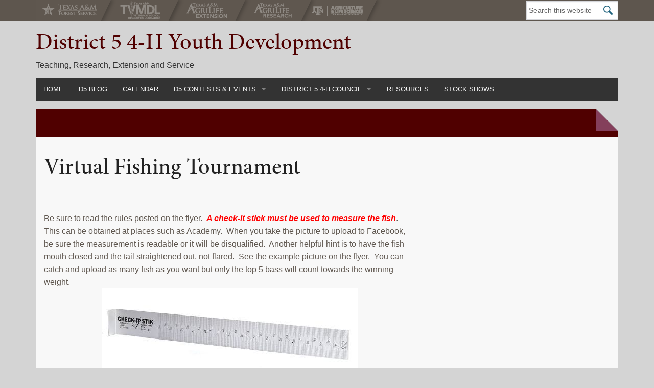

--- FILE ---
content_type: text/html; charset=UTF-8
request_url: https://4h.agrilife.org/d54h/2017-18-contests-events/prior-years-contests-events/2016-2017-contests-events/2015-16-district-5-contestsevents/2014-15-district-eventscontests/virtual-fishing-tournament/
body_size: 13506
content:
<!DOCTYPE html>
<html lang="en-US">
<head >
<meta charset="UTF-8" />
<meta name="viewport" content="width=device-width, initial-scale=1" />
<meta http-equiv="X-UA-Compatible" content="IE=Edge">
		<!--[if lt IE 9]>
	    <script type="text/javascript" src=""></script>
		<![endif]-->

	<meta name='robots' content='index, follow, max-image-preview:large, max-snippet:-1, max-video-preview:-1' />
	<style>img:is([sizes="auto" i], [sizes^="auto," i]) { contain-intrinsic-size: 3000px 1500px }</style>
	
<!-- Google Tag Manager for WordPress by gtm4wp.com -->
<script data-cfasync="false" data-pagespeed-no-defer>
	var gtm4wp_datalayer_name = "dataLayer";
	var dataLayer = dataLayer || [];

	const gtm4wp_scrollerscript_debugmode         = false;
	const gtm4wp_scrollerscript_callbacktime      = 100;
	const gtm4wp_scrollerscript_readerlocation    = 150;
	const gtm4wp_scrollerscript_contentelementid  = "content";
	const gtm4wp_scrollerscript_scannertime       = 60;
</script>
<!-- End Google Tag Manager for WordPress by gtm4wp.com -->
	<!-- This site is optimized with the Yoast SEO plugin v26.8 - https://yoast.com/product/yoast-seo-wordpress/ -->
	<title>Virtual Fishing Tournament - District 5 4-H Youth Development</title>
	<link rel="canonical" href="https://4h.agrilife.org/d54h/2017-18-contests-events/prior-years-contests-events/2016-2017-contests-events/2015-16-district-5-contestsevents/2014-15-district-eventscontests/virtual-fishing-tournament/" />
	<meta property="og:locale" content="en_US" />
	<meta property="og:type" content="article" />
	<meta property="og:title" content="Virtual Fishing Tournament - District 5 4-H Youth Development" />
	<meta property="og:description" content="&nbsp; Be sure to read the rules posted on the flyer.  A check-it stick must be used to measure the fish.  This can be obtained at places such as Academy. ... Read More &rarr;" />
	<meta property="og:url" content="https://4h.agrilife.org/d54h/2017-18-contests-events/prior-years-contests-events/2016-2017-contests-events/2015-16-district-5-contestsevents/2014-15-district-eventscontests/virtual-fishing-tournament/" />
	<meta property="og:site_name" content="District 5 4-H Youth Development" />
	<meta property="article:modified_time" content="2015-04-27T16:17:12+00:00" />
	<meta property="og:image" content="https://4h.agrilife.org/wp-content/uploads/sites/4/2014/09/check-it-stick-1.jpg" />
	<meta name="twitter:card" content="summary_large_image" />
	<meta name="twitter:label1" content="Est. reading time" />
	<meta name="twitter:data1" content="1 minute" />
	<script type="application/ld+json" class="yoast-schema-graph">{"@context":"https://schema.org","@graph":[{"@type":"WebPage","@id":"https://4h.agrilife.org/d54h/2017-18-contests-events/prior-years-contests-events/2016-2017-contests-events/2015-16-district-5-contestsevents/2014-15-district-eventscontests/virtual-fishing-tournament/","url":"https://4h.agrilife.org/d54h/2017-18-contests-events/prior-years-contests-events/2016-2017-contests-events/2015-16-district-5-contestsevents/2014-15-district-eventscontests/virtual-fishing-tournament/","name":"Virtual Fishing Tournament - District 5 4-H Youth Development","isPartOf":{"@id":"https://4h.agrilife.org/d54h/#website"},"primaryImageOfPage":{"@id":"https://4h.agrilife.org/d54h/2017-18-contests-events/prior-years-contests-events/2016-2017-contests-events/2015-16-district-5-contestsevents/2014-15-district-eventscontests/virtual-fishing-tournament/#primaryimage"},"image":{"@id":"https://4h.agrilife.org/d54h/2017-18-contests-events/prior-years-contests-events/2016-2017-contests-events/2015-16-district-5-contestsevents/2014-15-district-eventscontests/virtual-fishing-tournament/#primaryimage"},"thumbnailUrl":"https://4h.agrilife.org/wp-content/uploads/sites/4/2014/09/check-it-stick-1.jpg","datePublished":"2014-09-23T14:24:53+00:00","dateModified":"2015-04-27T16:17:12+00:00","breadcrumb":{"@id":"https://4h.agrilife.org/d54h/2017-18-contests-events/prior-years-contests-events/2016-2017-contests-events/2015-16-district-5-contestsevents/2014-15-district-eventscontests/virtual-fishing-tournament/#breadcrumb"},"inLanguage":"en-US","potentialAction":[{"@type":"ReadAction","target":["https://4h.agrilife.org/d54h/2017-18-contests-events/prior-years-contests-events/2016-2017-contests-events/2015-16-district-5-contestsevents/2014-15-district-eventscontests/virtual-fishing-tournament/"]}]},{"@type":"ImageObject","inLanguage":"en-US","@id":"https://4h.agrilife.org/d54h/2017-18-contests-events/prior-years-contests-events/2016-2017-contests-events/2015-16-district-5-contestsevents/2014-15-district-eventscontests/virtual-fishing-tournament/#primaryimage","url":"https://4h.agrilife.org/wp-content/uploads/sites/4/2014/09/check-it-stick-1.jpg","contentUrl":"https://4h.agrilife.org/wp-content/uploads/sites/4/2014/09/check-it-stick-1.jpg"},{"@type":"BreadcrumbList","@id":"https://4h.agrilife.org/d54h/2017-18-contests-events/prior-years-contests-events/2016-2017-contests-events/2015-16-district-5-contestsevents/2014-15-district-eventscontests/virtual-fishing-tournament/#breadcrumb","itemListElement":[{"@type":"ListItem","position":1,"name":"Home","item":"https://4h.agrilife.org/d54h/"},{"@type":"ListItem","position":2,"name":"Contests &#038; Events","item":"https://4h.agrilife.org/d54h/2017-18-contests-events/"},{"@type":"ListItem","position":3,"name":"Prior Years Contests &#038; Events","item":"https://4h.agrilife.org/d54h/2017-18-contests-events/prior-years-contests-events/"},{"@type":"ListItem","position":4,"name":"2016-2017 Contests &#038; Events","item":"https://4h.agrilife.org/d54h/2017-18-contests-events/prior-years-contests-events/2016-2017-contests-events/"},{"@type":"ListItem","position":5,"name":"2015-16 Contests/Events","item":"https://4h.agrilife.org/d54h/2017-18-contests-events/prior-years-contests-events/2016-2017-contests-events/2015-16-district-5-contestsevents/"},{"@type":"ListItem","position":6,"name":"2014-15 District Events/Contests","item":"https://4h.agrilife.org/d54h/2017-18-contests-events/prior-years-contests-events/2016-2017-contests-events/2015-16-district-5-contestsevents/2014-15-district-eventscontests/"},{"@type":"ListItem","position":7,"name":"Virtual Fishing Tournament"}]},{"@type":"WebSite","@id":"https://4h.agrilife.org/d54h/#website","url":"https://4h.agrilife.org/d54h/","name":"District 5 4-H Youth Development","description":"Teaching, Research, Extension and Service","potentialAction":[{"@type":"SearchAction","target":{"@type":"EntryPoint","urlTemplate":"https://4h.agrilife.org/d54h/?s={search_term_string}"},"query-input":{"@type":"PropertyValueSpecification","valueRequired":true,"valueName":"search_term_string"}}],"inLanguage":"en-US"}]}</script>
	<!-- / Yoast SEO plugin. -->


<link rel="alternate" type="application/rss+xml" title="District 5 4-H Youth Development &raquo; Feed" href="https://4h.agrilife.org/d54h/feed/" />
<link rel="alternate" type="application/rss+xml" title="District 5 4-H Youth Development &raquo; Comments Feed" href="https://4h.agrilife.org/d54h/comments/feed/" />
<link rel="alternate" type="text/calendar" title="District 5 4-H Youth Development &raquo; iCal Feed" href="https://4h.agrilife.org/d54h/events/?ical=1" />
<link rel="alternate" type="application/rss+xml" title="District 5 4-H Youth Development &raquo; Virtual Fishing Tournament Comments Feed" href="https://4h.agrilife.org/d54h/2017-18-contests-events/prior-years-contests-events/2016-2017-contests-events/2015-16-district-5-contestsevents/2014-15-district-eventscontests/virtual-fishing-tournament/feed/" />
		<!-- This site uses the Google Analytics by MonsterInsights plugin v9.11.1 - Using Analytics tracking - https://www.monsterinsights.com/ -->
		<!-- Note: MonsterInsights is not currently configured on this site. The site owner needs to authenticate with Google Analytics in the MonsterInsights settings panel. -->
					<!-- No tracking code set -->
				<!-- / Google Analytics by MonsterInsights -->
		<script type="text/javascript">
/* <![CDATA[ */
window._wpemojiSettings = {"baseUrl":"https:\/\/s.w.org\/images\/core\/emoji\/16.0.1\/72x72\/","ext":".png","svgUrl":"https:\/\/s.w.org\/images\/core\/emoji\/16.0.1\/svg\/","svgExt":".svg","source":{"concatemoji":"https:\/\/4h.agrilife.org\/d54h\/wp-includes\/js\/wp-emoji-release.min.js?ver=6.8.3"}};
/*! This file is auto-generated */
!function(s,n){var o,i,e;function c(e){try{var t={supportTests:e,timestamp:(new Date).valueOf()};sessionStorage.setItem(o,JSON.stringify(t))}catch(e){}}function p(e,t,n){e.clearRect(0,0,e.canvas.width,e.canvas.height),e.fillText(t,0,0);var t=new Uint32Array(e.getImageData(0,0,e.canvas.width,e.canvas.height).data),a=(e.clearRect(0,0,e.canvas.width,e.canvas.height),e.fillText(n,0,0),new Uint32Array(e.getImageData(0,0,e.canvas.width,e.canvas.height).data));return t.every(function(e,t){return e===a[t]})}function u(e,t){e.clearRect(0,0,e.canvas.width,e.canvas.height),e.fillText(t,0,0);for(var n=e.getImageData(16,16,1,1),a=0;a<n.data.length;a++)if(0!==n.data[a])return!1;return!0}function f(e,t,n,a){switch(t){case"flag":return n(e,"\ud83c\udff3\ufe0f\u200d\u26a7\ufe0f","\ud83c\udff3\ufe0f\u200b\u26a7\ufe0f")?!1:!n(e,"\ud83c\udde8\ud83c\uddf6","\ud83c\udde8\u200b\ud83c\uddf6")&&!n(e,"\ud83c\udff4\udb40\udc67\udb40\udc62\udb40\udc65\udb40\udc6e\udb40\udc67\udb40\udc7f","\ud83c\udff4\u200b\udb40\udc67\u200b\udb40\udc62\u200b\udb40\udc65\u200b\udb40\udc6e\u200b\udb40\udc67\u200b\udb40\udc7f");case"emoji":return!a(e,"\ud83e\udedf")}return!1}function g(e,t,n,a){var r="undefined"!=typeof WorkerGlobalScope&&self instanceof WorkerGlobalScope?new OffscreenCanvas(300,150):s.createElement("canvas"),o=r.getContext("2d",{willReadFrequently:!0}),i=(o.textBaseline="top",o.font="600 32px Arial",{});return e.forEach(function(e){i[e]=t(o,e,n,a)}),i}function t(e){var t=s.createElement("script");t.src=e,t.defer=!0,s.head.appendChild(t)}"undefined"!=typeof Promise&&(o="wpEmojiSettingsSupports",i=["flag","emoji"],n.supports={everything:!0,everythingExceptFlag:!0},e=new Promise(function(e){s.addEventListener("DOMContentLoaded",e,{once:!0})}),new Promise(function(t){var n=function(){try{var e=JSON.parse(sessionStorage.getItem(o));if("object"==typeof e&&"number"==typeof e.timestamp&&(new Date).valueOf()<e.timestamp+604800&&"object"==typeof e.supportTests)return e.supportTests}catch(e){}return null}();if(!n){if("undefined"!=typeof Worker&&"undefined"!=typeof OffscreenCanvas&&"undefined"!=typeof URL&&URL.createObjectURL&&"undefined"!=typeof Blob)try{var e="postMessage("+g.toString()+"("+[JSON.stringify(i),f.toString(),p.toString(),u.toString()].join(",")+"));",a=new Blob([e],{type:"text/javascript"}),r=new Worker(URL.createObjectURL(a),{name:"wpTestEmojiSupports"});return void(r.onmessage=function(e){c(n=e.data),r.terminate(),t(n)})}catch(e){}c(n=g(i,f,p,u))}t(n)}).then(function(e){for(var t in e)n.supports[t]=e[t],n.supports.everything=n.supports.everything&&n.supports[t],"flag"!==t&&(n.supports.everythingExceptFlag=n.supports.everythingExceptFlag&&n.supports[t]);n.supports.everythingExceptFlag=n.supports.everythingExceptFlag&&!n.supports.flag,n.DOMReady=!1,n.readyCallback=function(){n.DOMReady=!0}}).then(function(){return e}).then(function(){var e;n.supports.everything||(n.readyCallback(),(e=n.source||{}).concatemoji?t(e.concatemoji):e.wpemoji&&e.twemoji&&(t(e.twemoji),t(e.wpemoji)))}))}((window,document),window._wpemojiSettings);
/* ]]> */
</script>
<link rel='stylesheet' id='genesis-blocks-style-css-css' href='https://4h.agrilife.org/d54h/wp-content/plugins/genesis-blocks/dist/style-blocks.build.css?ver=1765007023' type='text/css' media='all' />
<style id='wp-emoji-styles-inline-css' type='text/css'>

	img.wp-smiley, img.emoji {
		display: inline !important;
		border: none !important;
		box-shadow: none !important;
		height: 1em !important;
		width: 1em !important;
		margin: 0 0.07em !important;
		vertical-align: -0.1em !important;
		background: none !important;
		padding: 0 !important;
	}
</style>
<link rel='stylesheet' id='wp-block-library-css' href='https://4h.agrilife.org/d54h/wp-includes/css/dist/block-library/style.min.css?ver=6.8.3' type='text/css' media='all' />
<style id='classic-theme-styles-inline-css' type='text/css'>
/*! This file is auto-generated */
.wp-block-button__link{color:#fff;background-color:#32373c;border-radius:9999px;box-shadow:none;text-decoration:none;padding:calc(.667em + 2px) calc(1.333em + 2px);font-size:1.125em}.wp-block-file__button{background:#32373c;color:#fff;text-decoration:none}
</style>
<style id='global-styles-inline-css' type='text/css'>
:root{--wp--preset--aspect-ratio--square: 1;--wp--preset--aspect-ratio--4-3: 4/3;--wp--preset--aspect-ratio--3-4: 3/4;--wp--preset--aspect-ratio--3-2: 3/2;--wp--preset--aspect-ratio--2-3: 2/3;--wp--preset--aspect-ratio--16-9: 16/9;--wp--preset--aspect-ratio--9-16: 9/16;--wp--preset--color--black: #000000;--wp--preset--color--cyan-bluish-gray: #abb8c3;--wp--preset--color--white: #ffffff;--wp--preset--color--pale-pink: #f78da7;--wp--preset--color--vivid-red: #cf2e2e;--wp--preset--color--luminous-vivid-orange: #ff6900;--wp--preset--color--luminous-vivid-amber: #fcb900;--wp--preset--color--light-green-cyan: #7bdcb5;--wp--preset--color--vivid-green-cyan: #00d084;--wp--preset--color--pale-cyan-blue: #8ed1fc;--wp--preset--color--vivid-cyan-blue: #0693e3;--wp--preset--color--vivid-purple: #9b51e0;--wp--preset--gradient--vivid-cyan-blue-to-vivid-purple: linear-gradient(135deg,rgba(6,147,227,1) 0%,rgb(155,81,224) 100%);--wp--preset--gradient--light-green-cyan-to-vivid-green-cyan: linear-gradient(135deg,rgb(122,220,180) 0%,rgb(0,208,130) 100%);--wp--preset--gradient--luminous-vivid-amber-to-luminous-vivid-orange: linear-gradient(135deg,rgba(252,185,0,1) 0%,rgba(255,105,0,1) 100%);--wp--preset--gradient--luminous-vivid-orange-to-vivid-red: linear-gradient(135deg,rgba(255,105,0,1) 0%,rgb(207,46,46) 100%);--wp--preset--gradient--very-light-gray-to-cyan-bluish-gray: linear-gradient(135deg,rgb(238,238,238) 0%,rgb(169,184,195) 100%);--wp--preset--gradient--cool-to-warm-spectrum: linear-gradient(135deg,rgb(74,234,220) 0%,rgb(151,120,209) 20%,rgb(207,42,186) 40%,rgb(238,44,130) 60%,rgb(251,105,98) 80%,rgb(254,248,76) 100%);--wp--preset--gradient--blush-light-purple: linear-gradient(135deg,rgb(255,206,236) 0%,rgb(152,150,240) 100%);--wp--preset--gradient--blush-bordeaux: linear-gradient(135deg,rgb(254,205,165) 0%,rgb(254,45,45) 50%,rgb(107,0,62) 100%);--wp--preset--gradient--luminous-dusk: linear-gradient(135deg,rgb(255,203,112) 0%,rgb(199,81,192) 50%,rgb(65,88,208) 100%);--wp--preset--gradient--pale-ocean: linear-gradient(135deg,rgb(255,245,203) 0%,rgb(182,227,212) 50%,rgb(51,167,181) 100%);--wp--preset--gradient--electric-grass: linear-gradient(135deg,rgb(202,248,128) 0%,rgb(113,206,126) 100%);--wp--preset--gradient--midnight: linear-gradient(135deg,rgb(2,3,129) 0%,rgb(40,116,252) 100%);--wp--preset--font-size--small: 13px;--wp--preset--font-size--medium: 20px;--wp--preset--font-size--large: 36px;--wp--preset--font-size--x-large: 42px;--wp--preset--spacing--20: 0.44rem;--wp--preset--spacing--30: 0.67rem;--wp--preset--spacing--40: 1rem;--wp--preset--spacing--50: 1.5rem;--wp--preset--spacing--60: 2.25rem;--wp--preset--spacing--70: 3.38rem;--wp--preset--spacing--80: 5.06rem;--wp--preset--shadow--natural: 6px 6px 9px rgba(0, 0, 0, 0.2);--wp--preset--shadow--deep: 12px 12px 50px rgba(0, 0, 0, 0.4);--wp--preset--shadow--sharp: 6px 6px 0px rgba(0, 0, 0, 0.2);--wp--preset--shadow--outlined: 6px 6px 0px -3px rgba(255, 255, 255, 1), 6px 6px rgba(0, 0, 0, 1);--wp--preset--shadow--crisp: 6px 6px 0px rgba(0, 0, 0, 1);}:where(.is-layout-flex){gap: 0.5em;}:where(.is-layout-grid){gap: 0.5em;}body .is-layout-flex{display: flex;}.is-layout-flex{flex-wrap: wrap;align-items: center;}.is-layout-flex > :is(*, div){margin: 0;}body .is-layout-grid{display: grid;}.is-layout-grid > :is(*, div){margin: 0;}:where(.wp-block-columns.is-layout-flex){gap: 2em;}:where(.wp-block-columns.is-layout-grid){gap: 2em;}:where(.wp-block-post-template.is-layout-flex){gap: 1.25em;}:where(.wp-block-post-template.is-layout-grid){gap: 1.25em;}.has-black-color{color: var(--wp--preset--color--black) !important;}.has-cyan-bluish-gray-color{color: var(--wp--preset--color--cyan-bluish-gray) !important;}.has-white-color{color: var(--wp--preset--color--white) !important;}.has-pale-pink-color{color: var(--wp--preset--color--pale-pink) !important;}.has-vivid-red-color{color: var(--wp--preset--color--vivid-red) !important;}.has-luminous-vivid-orange-color{color: var(--wp--preset--color--luminous-vivid-orange) !important;}.has-luminous-vivid-amber-color{color: var(--wp--preset--color--luminous-vivid-amber) !important;}.has-light-green-cyan-color{color: var(--wp--preset--color--light-green-cyan) !important;}.has-vivid-green-cyan-color{color: var(--wp--preset--color--vivid-green-cyan) !important;}.has-pale-cyan-blue-color{color: var(--wp--preset--color--pale-cyan-blue) !important;}.has-vivid-cyan-blue-color{color: var(--wp--preset--color--vivid-cyan-blue) !important;}.has-vivid-purple-color{color: var(--wp--preset--color--vivid-purple) !important;}.has-black-background-color{background-color: var(--wp--preset--color--black) !important;}.has-cyan-bluish-gray-background-color{background-color: var(--wp--preset--color--cyan-bluish-gray) !important;}.has-white-background-color{background-color: var(--wp--preset--color--white) !important;}.has-pale-pink-background-color{background-color: var(--wp--preset--color--pale-pink) !important;}.has-vivid-red-background-color{background-color: var(--wp--preset--color--vivid-red) !important;}.has-luminous-vivid-orange-background-color{background-color: var(--wp--preset--color--luminous-vivid-orange) !important;}.has-luminous-vivid-amber-background-color{background-color: var(--wp--preset--color--luminous-vivid-amber) !important;}.has-light-green-cyan-background-color{background-color: var(--wp--preset--color--light-green-cyan) !important;}.has-vivid-green-cyan-background-color{background-color: var(--wp--preset--color--vivid-green-cyan) !important;}.has-pale-cyan-blue-background-color{background-color: var(--wp--preset--color--pale-cyan-blue) !important;}.has-vivid-cyan-blue-background-color{background-color: var(--wp--preset--color--vivid-cyan-blue) !important;}.has-vivid-purple-background-color{background-color: var(--wp--preset--color--vivid-purple) !important;}.has-black-border-color{border-color: var(--wp--preset--color--black) !important;}.has-cyan-bluish-gray-border-color{border-color: var(--wp--preset--color--cyan-bluish-gray) !important;}.has-white-border-color{border-color: var(--wp--preset--color--white) !important;}.has-pale-pink-border-color{border-color: var(--wp--preset--color--pale-pink) !important;}.has-vivid-red-border-color{border-color: var(--wp--preset--color--vivid-red) !important;}.has-luminous-vivid-orange-border-color{border-color: var(--wp--preset--color--luminous-vivid-orange) !important;}.has-luminous-vivid-amber-border-color{border-color: var(--wp--preset--color--luminous-vivid-amber) !important;}.has-light-green-cyan-border-color{border-color: var(--wp--preset--color--light-green-cyan) !important;}.has-vivid-green-cyan-border-color{border-color: var(--wp--preset--color--vivid-green-cyan) !important;}.has-pale-cyan-blue-border-color{border-color: var(--wp--preset--color--pale-cyan-blue) !important;}.has-vivid-cyan-blue-border-color{border-color: var(--wp--preset--color--vivid-cyan-blue) !important;}.has-vivid-purple-border-color{border-color: var(--wp--preset--color--vivid-purple) !important;}.has-vivid-cyan-blue-to-vivid-purple-gradient-background{background: var(--wp--preset--gradient--vivid-cyan-blue-to-vivid-purple) !important;}.has-light-green-cyan-to-vivid-green-cyan-gradient-background{background: var(--wp--preset--gradient--light-green-cyan-to-vivid-green-cyan) !important;}.has-luminous-vivid-amber-to-luminous-vivid-orange-gradient-background{background: var(--wp--preset--gradient--luminous-vivid-amber-to-luminous-vivid-orange) !important;}.has-luminous-vivid-orange-to-vivid-red-gradient-background{background: var(--wp--preset--gradient--luminous-vivid-orange-to-vivid-red) !important;}.has-very-light-gray-to-cyan-bluish-gray-gradient-background{background: var(--wp--preset--gradient--very-light-gray-to-cyan-bluish-gray) !important;}.has-cool-to-warm-spectrum-gradient-background{background: var(--wp--preset--gradient--cool-to-warm-spectrum) !important;}.has-blush-light-purple-gradient-background{background: var(--wp--preset--gradient--blush-light-purple) !important;}.has-blush-bordeaux-gradient-background{background: var(--wp--preset--gradient--blush-bordeaux) !important;}.has-luminous-dusk-gradient-background{background: var(--wp--preset--gradient--luminous-dusk) !important;}.has-pale-ocean-gradient-background{background: var(--wp--preset--gradient--pale-ocean) !important;}.has-electric-grass-gradient-background{background: var(--wp--preset--gradient--electric-grass) !important;}.has-midnight-gradient-background{background: var(--wp--preset--gradient--midnight) !important;}.has-small-font-size{font-size: var(--wp--preset--font-size--small) !important;}.has-medium-font-size{font-size: var(--wp--preset--font-size--medium) !important;}.has-large-font-size{font-size: var(--wp--preset--font-size--large) !important;}.has-x-large-font-size{font-size: var(--wp--preset--font-size--x-large) !important;}
:where(.wp-block-post-template.is-layout-flex){gap: 1.25em;}:where(.wp-block-post-template.is-layout-grid){gap: 1.25em;}
:where(.wp-block-columns.is-layout-flex){gap: 2em;}:where(.wp-block-columns.is-layout-grid){gap: 2em;}
:root :where(.wp-block-pullquote){font-size: 1.5em;line-height: 1.6;}
</style>
<link rel='stylesheet' id='aglinks-plugin-css' href='https://4h.agrilife.org/d54h/wp-content/plugins/AgriLife-Genesis-Links-Plugin/css/aglinks.css?ver=1682343722' type='text/css' media='screen' />
<link rel='stylesheet' id='simple-social-icons-font-css' href='https://4h.agrilife.org/d54h/wp-content/plugins/simple-social-icons/css/style.css?ver=4.0.0' type='text/css' media='all' />
<link rel='stylesheet' id='default-styles-css' href='https://4h.agrilife.org/d54h/wp-content/themes/AgriFlex3/css/default.css?ver=6.8.3' type='text/css' media='screen' />
<script type="text/javascript" src="https://4h.agrilife.org/d54h/wp-includes/js/jquery/jquery.min.js?ver=3.7.1" id="jquery-core-js"></script>
<script type="text/javascript" src="https://4h.agrilife.org/d54h/wp-includes/js/jquery/jquery-migrate.min.js?ver=3.4.1" id="jquery-migrate-js"></script>
<script type="text/javascript" src="https://4h.agrilife.org/d54h/wp-content/plugins/duracelltomi-google-tag-manager/dist/js/analytics-talk-content-tracking.js?ver=1.22.3" id="gtm4wp-scroll-tracking-js"></script>
<script type="text/javascript" src="https://4h.agrilife.org/d54h/wp-content/themes/AgriFlex3/bower_components/foundation/js/vendor/fastclick.js?ver=1" id="fastclick-js"></script>
<link rel="https://api.w.org/" href="https://4h.agrilife.org/d54h/wp-json/" /><link rel="alternate" title="JSON" type="application/json" href="https://4h.agrilife.org/d54h/wp-json/wp/v2/pages/3255" /><link rel="EditURI" type="application/rsd+xml" title="RSD" href="https://4h.agrilife.org/d54h/xmlrpc.php?rsd" />
<link rel='shortlink' href='https://4h.agrilife.org/d54h/?p=3255' />
<link rel="alternate" title="oEmbed (JSON)" type="application/json+oembed" href="https://4h.agrilife.org/d54h/wp-json/oembed/1.0/embed?url=https%3A%2F%2F4h.agrilife.org%2Fd54h%2F2017-18-contests-events%2Fprior-years-contests-events%2F2016-2017-contests-events%2F2015-16-district-5-contestsevents%2F2014-15-district-eventscontests%2Fvirtual-fishing-tournament%2F" />
<link rel="alternate" title="oEmbed (XML)" type="text/xml+oembed" href="https://4h.agrilife.org/d54h/wp-json/oembed/1.0/embed?url=https%3A%2F%2F4h.agrilife.org%2Fd54h%2F2017-18-contests-events%2Fprior-years-contests-events%2F2016-2017-contests-events%2F2015-16-district-5-contestsevents%2F2014-15-district-eventscontests%2Fvirtual-fishing-tournament%2F&#038;format=xml" />
<meta name="last-modified" content="2015-04-27T11:17:12" /><meta name="tec-api-version" content="v1"><meta name="tec-api-origin" content="https://4h.agrilife.org/d54h"><link rel="alternate" href="https://4h.agrilife.org/d54h/wp-json/tribe/events/v1/" />
<!-- Google Tag Manager for WordPress by gtm4wp.com -->
<!-- GTM Container placement set to footer -->
<script data-cfasync="false" data-pagespeed-no-defer>
	var dataLayer_content = {"pagePostType":"page","pagePostType2":"single-page"};
	dataLayer.push( dataLayer_content );
</script>
<script data-cfasync="false" data-pagespeed-no-defer>
(function(w,d,s,l,i){w[l]=w[l]||[];w[l].push({'gtm.start':
new Date().getTime(),event:'gtm.js'});var f=d.getElementsByTagName(s)[0],
j=d.createElement(s),dl=l!='dataLayer'?'&l='+l:'';j.async=true;j.src=
'//www.googletagmanager.com/gtm.js?id='+i+dl;f.parentNode.insertBefore(j,f);
})(window,document,'script','dataLayer','GTM-KKQZ2JD');
</script>
<!-- End Google Tag Manager for WordPress by gtm4wp.com --><link rel="pingback" href="https://4h.agrilife.org/d54h/xmlrpc.php" />
            <script type="text/javascript" src="//use.typekit.net/mtx5vmp.js"></script>
            <script type="text/javascript">try{Typekit.load();}catch(e){}</script>
            
		<!--[if lt IE 9]>
	    <script type="text/javascript" src=""></script>
		<![endif]-->

	<link rel="icon" href="https://4h.agrilife.org/d54h/wp-content/uploads/sites/4/2010/06/extension-FB-4H-75x75.jpg" sizes="32x32" />
<link rel="icon" href="https://4h.agrilife.org/d54h/wp-content/uploads/sites/4/2010/06/extension-FB-4H-e1478023618262.jpg" sizes="192x192" />
<link rel="apple-touch-icon" href="https://4h.agrilife.org/d54h/wp-content/uploads/sites/4/2010/06/extension-FB-4H-e1478023618262.jpg" />
<meta name="msapplication-TileImage" content="https://4h.agrilife.org/d54h/wp-content/uploads/sites/4/2010/06/extension-FB-4H-e1478023618262.jpg" />
<style type="text/css"></style><style id="sccss"></style></head>
<body class="wp-singular page-template-default page page-id-3255 page-child parent-pageid-3190 wp-theme-genesis wp-child-theme-AgriFlex3 agp-header-noimage tribe-no-js content-sidebar genesis-breadcrumbs-hidden"><ul class="genesis-skip-link"><li><a href="#genesis-nav-primary" class="screen-reader-shortcut"> Skip to primary navigation</a></li><li><a href="#genesis-content" class="screen-reader-shortcut"> Skip to main content</a></li><li><a href="#genesis-sidebar-primary" class="screen-reader-shortcut"> Skip to primary sidebar</a></li></ul>
          <div class="agency-bar">
            <div class="agency-wrap">
                <ul>
		            <li class="tfs-item"><a href="https://tfsweb.tamu.edu/"><span>Texas A&amp;M Forest Service</span></a></li><li class="tvmdl-item"><a href="http://tvmdl.tamu.edu/"><span>Texas A&amp;M Veterinary Medical Diagnostics Laboratory</span></a></li><li class="ext-item"><a href="https://agrilifeextension.tamu.edu/"><span>Texas A&amp;M AgriLife Extension Service</span></a></li><li class="res-item"><a href="https://agriliferesearch.tamu.edu/"><span>Texas A&amp;M AgriLife Research</span></a></li><li class="college-item"><a href="https://aglifesciences.tamu.edu/"><span>Texas A&amp;M College of Agrculture and Life Sciences</span></a></li>
		        </ul>
		    </div>
		  </div>
		  <div class="site-container"><header class="site-header"><div class="wrap"><div class="title-area"><div class="site-title"><a href="https://4h.agrilife.org/d54h/">District 5 4-H Youth Development</a></div><div class="site-description">Teaching, Research, Extension and Service</div></div><div class="widget-area header-widget-area"><section id="search-2" class="widget widget_search"><div class="widget-wrap"><form class="search-form" method="get" action="https://4h.agrilife.org/d54h/" role="search"><label class="search-form-label screen-reader-text" for="searchform-1">Search this website</label><input class="search-form-input" type="search" name="s" id="searchform-1" placeholder="Search this website"><input class="search-form-submit" type="submit" value="Search"><meta content="https://4h.agrilife.org/d54h/?s={s}"></form></div></section>
</div></div></header><div class="top-bar-wrapper"><nav class="nav-primary top-bar" data-topbar data-options="is_hover: false" role="navigation"><div class="wrap"><ul class="title-area"><li class="name"></li><li class="toggle-topbar menu-icon"><a><span>Menu</span></a></ul><section class="top-bar-section"><ul /id="genesis-nav-primary"/ class="menu genesis-nav-menu menu-primary left"><li class="menu-item menu-item-type-post_type menu-item-object-page menu-item-home menu-item-7961"><a href="https://4h.agrilife.org/d54h/">Home</a></li>
<li class="menu-item menu-item-type-post_type menu-item-object-page menu-item-8042"><a href="https://4h.agrilife.org/d54h/blog/">D5 Blog</a></li>
<li class="menu-item menu-item-type-custom menu-item-object-custom menu-item-5775"><a href="https://4h.agrilife.org/d54h/events/">Calendar</a></li>
<li class="menu-item menu-item-type-post_type menu-item-object-page current-page-ancestor menu-item-has-children has-dropdown menu-item-5101"><a href="https://4h.agrilife.org/d54h/2017-18-contests-events/">D5 Contests &#038; Events</a>
<ul class="sub-menu menu-odd  menu-depth-1 dropdown">
	<li class="menu-item menu-item-type-post_type menu-item-object-page menu-item-has-children has-dropdown menu-item-8690"><a href="https://4h.agrilife.org/d54h/2022-2023-contests-and-events/">2022-2023 Contests and Events</a>
	<ul class="sub-menu menu-even sub-sub-menu menu-depth-2 dropdown">
		<li class="menu-item menu-item-type-post_type menu-item-object-page menu-item-8700"><a href="https://4h.agrilife.org/d54h/junior-leadership-lab-2/">Junior Leadership Lab</a></li>
		<li class="menu-item menu-item-type-post_type menu-item-object-page menu-item-8743"><a href="https://4h.agrilife.org/d54h/shooting-sports-coach-training-october-29-30-2022/">Shooting Sports Coach Training – October 29-30, 2022</a></li>
		<li class="menu-item menu-item-type-post_type menu-item-object-page menu-item-8761"><a href="https://4h.agrilife.org/d54h/district-photography-contests/">2022-23 District Photography Contests</a></li>
		<li class="menu-item menu-item-type-post_type menu-item-object-page menu-item-8770"><a href="https://4h.agrilife.org/d54h/2022-district-5-4-h-food-show/">2022 District 5 4-H Food Show</a></li>
		<li class="menu-item menu-item-type-post_type menu-item-object-page menu-item-8865"><a href="https://4h.agrilife.org/d54h/2023-shooting-sports-indoor-archery-meet/">2023 Shooting Sports Indoor Archery Meet</a></li>
		<li class="menu-item menu-item-type-post_type menu-item-object-page menu-item-8832"><a href="https://4h.agrilife.org/d54h/district-5-food-challenge/">2023 District 5 Food Challenge</a></li>
		<li class="menu-item menu-item-type-post_type menu-item-object-page menu-item-9172"><a href="https://4h.agrilife.org/d54h/2023-texas-4-h-virtual-reel-em-in-fishing-skill-a-thon/">2023 Texas 4-H Virtual Reel ‘em in Fishing Skill-a-thon</a></li>
		<li class="menu-item menu-item-type-post_type menu-item-object-page menu-item-has-children has-dropdown menu-item-9022"><a href="https://4h.agrilife.org/d54h/2023-come-alive-in-d5/">2023 Come Alive in D5</a>
		<ul class="sub-menu menu-odd sub-sub-menu menu-depth-3 dropdown">
			<li class="menu-item menu-item-type-post_type menu-item-object-page menu-item-9023"><a href="https://4h.agrilife.org/d54h/2023-come-alive-in-d5/2023-agriculture-product-identification/">2023 Agriculture Product Identification</a></li>
			<li class="menu-item menu-item-type-post_type menu-item-object-page menu-item-9024"><a href="https://4h.agrilife.org/d54h/2023-come-alive-in-d5/2023-consumer-decision-making/">2023 Consumer Decision Making</a></li>
			<li class="menu-item menu-item-type-post_type menu-item-object-page menu-item-9025"><a href="https://4h.agrilife.org/d54h/2023-come-alive-in-d5/2023-duds-to-dazzle/">2023 Duds to Dazzle</a></li>
			<li class="menu-item menu-item-type-post_type menu-item-object-page menu-item-9026"><a href="https://4h.agrilife.org/d54h/2023-come-alive-in-d5/2023-educational-presentations/">2023 Educational Presentations</a></li>
			<li class="menu-item menu-item-type-post_type menu-item-object-page menu-item-9027"><a href="https://4h.agrilife.org/d54h/2023-come-alive-in-d5/2023-entomology-collection/">2023 Entomology Collection</a></li>
			<li class="menu-item menu-item-type-post_type menu-item-object-page menu-item-9028"><a href="https://4h.agrilife.org/d54h/2023-come-alive-in-d5/2023-fabric-textile-creations/">2023 Fabric &#038; Textile Creations</a></li>
			<li class="menu-item menu-item-type-post_type menu-item-object-page menu-item-9029"><a href="https://4h.agrilife.org/d54h/2023-come-alive-in-d5/2023-family-community-health-quiz-bowl/">2023 Family Community Health Quiz Bowl</a></li>
			<li class="menu-item menu-item-type-post_type menu-item-object-page menu-item-9030"><a href="https://4h.agrilife.org/d54h/2023-come-alive-in-d5/2023-fashion-show/">2023 Fashion Show</a></li>
			<li class="menu-item menu-item-type-post_type menu-item-object-page menu-item-9031"><a href="https://4h.agrilife.org/d54h/2023-come-alive-in-d5/2023-horse-quiz-bowl/">2023 Horse Quiz Bowl</a></li>
			<li class="menu-item menu-item-type-post_type menu-item-object-page menu-item-9032"><a href="https://4h.agrilife.org/d54h/2023-come-alive-in-d5/2023-horticulture-identification/">2023 Horticulture Identification</a></li>
			<li class="menu-item menu-item-type-post_type menu-item-object-page menu-item-9033"><a href="https://4h.agrilife.org/d54h/2023-come-alive-in-d5/2023-leaders-4-life/">2023 Leaders 4 Life</a></li>
			<li class="menu-item menu-item-type-post_type menu-item-object-page menu-item-9034"><a href="https://4h.agrilife.org/d54h/2023-come-alive-in-d5/2023-livestock-quiz-bowl/">2023 Livestock Quiz Bowl</a></li>
			<li class="menu-item menu-item-type-post_type menu-item-object-page menu-item-9035"><a href="https://4h.agrilife.org/d54h/2023-come-alive-in-d5/2023-photography-judging/">2023 Photography Judging</a></li>
			<li class="menu-item menu-item-type-post_type menu-item-object-page menu-item-9036"><a href="https://4h.agrilife.org/d54h/2023-come-alive-in-d5/2023-public-speaking/">2023 Public Speaking</a></li>
			<li class="menu-item menu-item-type-post_type menu-item-object-page menu-item-9037"><a href="https://4h.agrilife.org/d54h/2023-come-alive-in-d5/2023-robotics-challenge/">2023 Robotics Challenge</a></li>
			<li class="menu-item menu-item-type-post_type menu-item-object-page menu-item-9038"><a href="https://4h.agrilife.org/d54h/2023-come-alive-in-d5/2023-storyboards/">2023 Storyboards</a></li>
			<li class="menu-item menu-item-type-post_type menu-item-object-page menu-item-9039"><a href="https://4h.agrilife.org/d54h/2023-come-alive-in-d5/2023-talent-showcase/">2023 Talent Showcase</a></li>
		</ul>
</li>
		<li class="menu-item menu-item-type-post_type menu-item-object-page menu-item-9213"><a href="https://4h.agrilife.org/d54h/2023-horse-judging/">2023 Horse Judging</a></li>
		<li class="menu-item menu-item-type-post_type menu-item-object-page menu-item-9302"><a href="https://4h.agrilife.org/d54h/multi-district-livestock-judging-2/">2023 Multi-District Livestock Judging</a></li>
		<li class="menu-item menu-item-type-post_type menu-item-object-page menu-item-9310"><a href="https://4h.agrilife.org/d54h/2023-multi-district-meat-judging/">2023 Multi-District Meat Judging</a></li>
		<li class="menu-item menu-item-type-post_type menu-item-object-page menu-item-9290"><a href="https://4h.agrilife.org/d54h/2023-shooting-sports-rifle-3-position-smallbore-competition/">2023 Shooting Sports Rifle 3-Position Smallbore Competition</a></li>
	</ul>
</li>
	<li class="menu-item menu-item-type-post_type menu-item-object-page current-page-ancestor menu-item-has-children has-dropdown menu-item-4617"><a href="https://4h.agrilife.org/d54h/2017-18-contests-events/prior-years-contests-events/2016-2017-contests-events/">Prior Years Contests &#038; Events</a>
	<ul class="sub-menu menu-even sub-sub-menu menu-depth-2 dropdown">
		<li class="menu-item menu-item-type-post_type menu-item-object-page menu-item-has-children has-dropdown menu-item-7867"><a href="https://4h.agrilife.org/d54h/2021-2022-contests-and-events/">2021-2022 Contests and Events</a>
		<ul class="sub-menu menu-odd sub-sub-menu menu-depth-3 dropdown">
			<li class="menu-item menu-item-type-post_type menu-item-object-page menu-item-7875"><a href="https://4h.agrilife.org/d54h/district-5-shooting-sports-coaches-certification-training/">District 5 Shooting Sports Coaches Certification Training</a></li>
			<li class="menu-item menu-item-type-post_type menu-item-object-page menu-item-7916"><a href="https://4h.agrilife.org/d54h/horticulture-id-colorful-fall-foliage-id-photography-contest/">Horticulture ID: Colorful Fall Foliage ID &#038; Photography Contest</a></li>
			<li class="menu-item menu-item-type-post_type menu-item-object-page menu-item-7934"><a href="https://4h.agrilife.org/d54h/agriculture-product-horticulture-id-workshop/">Agriculture Product &#038; Horticulture ID Workshop</a></li>
			<li class="menu-item menu-item-type-post_type menu-item-object-page menu-item-7943"><a href="https://4h.agrilife.org/d54h/how-to-build-an-entomology-collection-workshop/">How to Build an Entomology Collection Workshop</a></li>
			<li class="menu-item menu-item-type-post_type menu-item-object-page menu-item-7906"><a href="https://4h.agrilife.org/d54h/junior-leadership-lab/">Junior Leadership Lab</a></li>
			<li class="menu-item menu-item-type-post_type menu-item-object-page menu-item-7997"><a href="https://4h.agrilife.org/d54h/2022-district-5-4-h-photography-contest-2/">2022 District 5 4-H Photography Contest</a></li>
			<li class="menu-item menu-item-type-post_type menu-item-object-page menu-item-8349"><a href="https://4h.agrilife.org/d54h/2022-texas-4-h-virtual-reel-em-in-fishing-skill-a-thon/">2022 Texas 4-H Virtual Reel ‘em in Fishing Skill-a-thon</a></li>
			<li class="menu-item menu-item-type-post_type menu-item-object-page menu-item-8501"><a href="https://4h.agrilife.org/d54h/colorful-spring-flowers-id-photography-contest/">Colorful Spring Flowers ID &#038; Photography Contest</a></li>
			<li class="menu-item menu-item-type-post_type menu-item-object-page menu-item-has-children has-dropdown menu-item-8459"><a href="https://4h.agrilife.org/d54h/come-alive-in-d5/">Come Alive in D5</a>
			<ul class="sub-menu menu-even sub-sub-menu menu-depth-4 dropdown">
				<li class="menu-item menu-item-type-post_type menu-item-object-page menu-item-8468"><a href="https://4h.agrilife.org/d54h/agriculture-product-identification/">Agriculture Product Identification</a></li>
				<li class="menu-item menu-item-type-post_type menu-item-object-page menu-item-8464"><a href="https://4h.agrilife.org/d54h/consumer-decision-making/">Consumer Decision Making</a></li>
				<li class="menu-item menu-item-type-post_type menu-item-object-page menu-item-8475"><a href="https://4h.agrilife.org/d54h/duds-to-dazzle/">Duds to Dazzle</a></li>
				<li class="menu-item menu-item-type-post_type menu-item-object-page menu-item-8461"><a href="https://4h.agrilife.org/d54h/educational-presentations/">Educational Presentations</a></li>
				<li class="menu-item menu-item-type-post_type menu-item-object-page menu-item-8466"><a href="https://4h.agrilife.org/d54h/entomology-collection/">Entomology Collection</a></li>
				<li class="menu-item menu-item-type-post_type menu-item-object-page menu-item-8476"><a href="https://4h.agrilife.org/d54h/fabric-textile-creations/">Fabric &#038; Textile Creations</a></li>
				<li class="menu-item menu-item-type-post_type menu-item-object-page menu-item-8470"><a href="https://4h.agrilife.org/d54h/family-community-health-quiz-bowl/">Family Community Health Quiz Bowl</a></li>
				<li class="menu-item menu-item-type-post_type menu-item-object-page menu-item-8477"><a href="https://4h.agrilife.org/d54h/2017-18-contests-events/prior-years-contests-events/2016-2017-contests-events/2015-16-district-5-contestsevents/district-contests/fashion-show/">Fashion Show</a></li>
				<li class="menu-item menu-item-type-post_type menu-item-object-page menu-item-8463"><a href="https://4h.agrilife.org/d54h/food-challenge/">Food Challenge</a></li>
				<li class="menu-item menu-item-type-post_type menu-item-object-page menu-item-8473"><a href="https://4h.agrilife.org/d54h/food-show/">Food Show</a></li>
				<li class="menu-item menu-item-type-post_type menu-item-object-page menu-item-8471"><a href="https://4h.agrilife.org/d54h/horse-quiz-bowl/">Horse Quiz Bowl</a></li>
				<li class="menu-item menu-item-type-post_type menu-item-object-page menu-item-8467"><a href="https://4h.agrilife.org/d54h/horticulture-identification/">Horticulture Identification</a></li>
				<li class="menu-item menu-item-type-post_type menu-item-object-page menu-item-8469"><a href="https://4h.agrilife.org/d54h/leaders-4-life/">Leaders 4 Life</a></li>
				<li class="menu-item menu-item-type-post_type menu-item-object-page menu-item-8472"><a href="https://4h.agrilife.org/d54h/livestock-quiz-bowl/">Livestock Quiz Bowl</a></li>
				<li class="menu-item menu-item-type-post_type menu-item-object-page menu-item-8465"><a href="https://4h.agrilife.org/d54h/photography-judging/">Photography Judging</a></li>
				<li class="menu-item menu-item-type-post_type menu-item-object-page menu-item-8460"><a href="https://4h.agrilife.org/d54h/public-speaking/">Public Speaking</a></li>
				<li class="menu-item menu-item-type-post_type menu-item-object-page menu-item-8478"><a href="https://4h.agrilife.org/d54h/robotics-challenge/">Robotics Challenge</a></li>
				<li class="menu-item menu-item-type-post_type menu-item-object-page menu-item-8462"><a href="https://4h.agrilife.org/d54h/share-the-fun/">Share-the-Fun</a></li>
				<li class="menu-item menu-item-type-post_type menu-item-object-page menu-item-8479"><a href="https://4h.agrilife.org/d54h/storyboard/">Storyboard</a></li>
			</ul>
</li>
			<li class="menu-item menu-item-type-post_type menu-item-object-page menu-item-8519"><a href="https://4h.agrilife.org/d54h/2022-shooting-sports-games/">2022 Shooting Sports Games</a></li>
			<li class="menu-item menu-item-type-post_type menu-item-object-page menu-item-8528"><a href="https://4h.agrilife.org/d54h/the-ronald-barlow-memorial-3-d-archery-meet/">The Ronald Barlow Memorial 3-D Archery Meet</a></li>
			<li class="menu-item menu-item-type-post_type menu-item-object-page menu-item-8565"><a href="https://4h.agrilife.org/d54h/horse-judging/">Horse Judging</a></li>
			<li class="menu-item menu-item-type-post_type menu-item-object-page menu-item-8564"><a href="https://4h.agrilife.org/d54h/multi-district-livestock-judging/">Multi-District Livestock Judging</a></li>
			<li class="menu-item menu-item-type-post_type menu-item-object-page menu-item-8563"><a href="https://4h.agrilife.org/d54h/multi-district-meat-judging/">Multi-District Meat Judging</a></li>
			<li class="menu-item menu-item-type-post_type menu-item-object-page menu-item-8602"><a href="https://4h.agrilife.org/d54h/district-5-horse-show-clinic/">District 5 Horse Show &#038; Clinic</a></li>
			<li class="menu-item menu-item-type-post_type menu-item-object-page menu-item-8651"><a href="https://4h.agrilife.org/d54h/district-5-4-h-senior-leadership-lab/">District 5 4-H Senior Leadership Lab</a></li>
			<li class="menu-item menu-item-type-post_type menu-item-object-page menu-item-8675"><a href="https://4h.agrilife.org/d54h/2021-22-record-book-judging/">2021-22 Record Book Judging</a></li>
		</ul>
</li>
		<li class="menu-item menu-item-type-post_type menu-item-object-page menu-item-has-children has-dropdown menu-item-7145"><a href="https://4h.agrilife.org/d54h/2017-18-contests-events/2020-2021-contests-and-events/">2020-2021 Contests and Events</a>
		<ul class="sub-menu menu-odd sub-sub-menu menu-depth-3 dropdown">
			<li class="menu-item menu-item-type-post_type menu-item-object-page menu-item-7339"><a href="https://4h.agrilife.org/d54h/2017-18-contests-events/2020-2021-contests-and-events/2021-district-5-food-show/">2021 District 5 Food Show</a></li>
			<li class="menu-item menu-item-type-post_type menu-item-object-page menu-item-7409"><a href="https://4h.agrilife.org/d54h/2017-18-contests-events/2020-2021-contests-and-events/2021-food-nutrition-quiz-bowl/">2021 Food &#038; Nutrition Quiz Bowl</a></li>
			<li class="menu-item menu-item-type-post_type menu-item-object-page menu-item-7414"><a href="https://4h.agrilife.org/d54h/2017-18-contests-events/2020-2021-contests-and-events/2021-food-challenge/">2021 Food Challenge</a></li>
			<li class="menu-item menu-item-type-post_type menu-item-object-page menu-item-7473"><a href="https://4h.agrilife.org/d54h/2017-18-contests-events/2020-2021-contests-and-events/2021-district-5-4-h-photography-contest/">2021 District 5 4-H Photography Contest</a></li>
			<li class="menu-item menu-item-type-post_type menu-item-object-page menu-item-7498"><a href="https://4h.agrilife.org/d54h/2017-18-contests-events/2020-2021-contests-and-events/2021-consumer-decision-making-contest/">2021 Consumer Decision Making Contest</a></li>
			<li class="menu-item menu-item-type-post_type menu-item-object-page menu-item-7546"><a href="https://4h.agrilife.org/d54h/2017-18-contests-events/2020-2021-contests-and-events/2021-4-h-virtual-fishing-bass-skill-a-thon/">2021 4-H Virtual Fishing – Bass Skill-a-thon</a></li>
			<li class="menu-item menu-item-type-post_type menu-item-object-page menu-item-7593"><a href="https://4h.agrilife.org/d54h/2017-18-contests-events/2020-2021-contests-and-events/multi-district-judging-contests/">2021 Multi-District Judging Contests (Horse, Livestock &#038; Meats)</a></li>
			<li class="menu-item menu-item-type-post_type menu-item-object-page menu-item-7606"><a href="https://4h.agrilife.org/d54h/2017-18-contests-events/2020-2021-contests-and-events/2021-3-d-archery-meet/">2021 3-D Archery Meet</a></li>
			<li class="menu-item menu-item-type-post_type menu-item-object-page menu-item-7632"><a href="https://4h.agrilife.org/d54h/2017-18-contests-events/2020-2021-contests-and-events/2021-shooting-sports-rifle-3-position-smallbore-competition/">2021 Shooting Sports Rifle – 3 Position Smallbore Competition</a></li>
			<li class="menu-item menu-item-type-post_type menu-item-object-page menu-item-7686"><a href="https://4h.agrilife.org/d54h/2017-18-contests-events/2020-2021-contests-and-events/2021-fashion-extravaganza/">2021 Fashion Extravaganza</a></li>
			<li class="menu-item menu-item-type-post_type menu-item-object-page menu-item-7723"><a href="https://4h.agrilife.org/d54h/2017-18-contests-events/2020-2021-contests-and-events/2021-district-5-roundup-2/">2021 District 5 Roundup</a></li>
			<li class="menu-item menu-item-type-post_type menu-item-object-page menu-item-7757"><a href="https://4h.agrilife.org/d54h/2017-18-contests-events/2020-2021-contests-and-events/2021-4-h-virtual-fishing-skill-a-thon-crappie/">2021 4-H Virtual Fishing Skill-a-thon – Crappie</a></li>
			<li class="menu-item menu-item-type-post_type menu-item-object-page menu-item-7704"><a href="https://4h.agrilife.org/d54h/2017-18-contests-events/2020-2021-contests-and-events/d5-4-h-shooting-sports-shotgun-games/">D5 4-H Shooting Sports – Shotgun Games</a></li>
			<li class="menu-item menu-item-type-post_type menu-item-object-page menu-item-7811"><a href="https://4h.agrilife.org/d54h/2017-18-contests-events/2020-2021-contests-and-events/2021-4-h-virtual-fishing-skill-a-thon-catfish/">2021 4-H Virtual Fishing Skill-a-thon – Catfish</a></li>
			<li class="menu-item menu-item-type-post_type menu-item-object-page menu-item-7764"><a href="https://4h.agrilife.org/d54h/2017-18-contests-events/2020-2021-contests-and-events/2021-district-5-horse-show/">2021 District 5 Horse Show</a></li>
			<li class="menu-item menu-item-type-post_type menu-item-object-page menu-item-7856"><a href="https://4h.agrilife.org/d54h/2020-21-record-book-judging/">2020-21 Record Book Judging</a></li>
		</ul>
</li>
		<li class="menu-item menu-item-type-post_type menu-item-object-page menu-item-has-children has-dropdown menu-item-6305"><a href="https://4h.agrilife.org/d54h/2017-18-contests-events/prior-years-contests-events/2019-2020-contests-and-events/">2019-2020 Contests and Events</a>
		<ul class="sub-menu menu-odd sub-sub-menu menu-depth-3 dropdown">
			<li class="menu-item menu-item-type-post_type menu-item-object-page menu-item-7163"><a href="https://4h.agrilife.org/d54h/2017-18-contests-events/prior-years-contests-events/2019-2020-contests-and-events/2019-20-gold-star-banquet-award-of-excellence/">2019-20 Gold Star Banquet/Award of Excellence</a></li>
			<li class="menu-item menu-item-type-post_type menu-item-object-page menu-item-7170"><a href="https://4h.agrilife.org/d54h/2017-18-contests-events/2020-2021-contests-and-events/2020-4-h-leaders-college/">2020 4-H Leader’s College</a></li>
			<li class="menu-item menu-item-type-post_type menu-item-object-page menu-item-6313"><a href="https://4h.agrilife.org/d54h/2017-18-contests-events/prior-years-contests-events/2019-2020-contests-and-events/food-and-nutrition-food-show-fch-bowl/">2019-20 Food and Nutrition Food Show/FCH Bowl</a></li>
			<li class="menu-item menu-item-type-post_type menu-item-object-page menu-item-6310"><a href="https://4h.agrilife.org/d54h/2017-18-contests-events/prior-years-contests-events/2019-2020-contests-and-events/food-challenge/">2019-20 Food Challenge</a></li>
			<li class="menu-item menu-item-type-post_type menu-item-object-page menu-item-6324"><a href="https://4h.agrilife.org/d54h/2017-18-contests-events/prior-years-contests-events/2019-2020-contests-and-events/consumer-decision-making/">2019-20 Consumer Decision Making</a></li>
			<li class="menu-item menu-item-type-post_type menu-item-object-page menu-item-6367"><a href="https://4h.agrilife.org/d54h/2017-18-contests-events/prior-years-contests-events/2019-2020-contests-and-events/2019-20-horse-judging-multi-district/">2019-20 Horse Judging (Multi-District)</a></li>
			<li class="menu-item menu-item-type-post_type menu-item-object-page menu-item-6323"><a href="https://4h.agrilife.org/d54h/2017-18-contests-events/prior-years-contests-events/2019-2020-contests-and-events/multi-district-judging-contests/">2019-20 Multi-District Judging Contests</a></li>
			<li class="menu-item menu-item-type-post_type menu-item-object-page menu-item-6379"><a href="https://4h.agrilife.org/d54h/2017-18-contests-events/prior-years-contests-events/2019-2020-contests-and-events/shooting-sports-rifle/">2019-20 Shooting Sports – Rifle</a></li>
			<li class="menu-item menu-item-type-post_type menu-item-object-page menu-item-6377"><a href="https://4h.agrilife.org/d54h/2017-18-contests-events/prior-years-contests-events/2019-2020-contests-and-events/2019-20-virtual-bass-fishing-tournament/">2019-20 Virtual Bass Fishing Tournament</a></li>
			<li class="menu-item menu-item-type-post_type menu-item-object-page menu-item-6378"><a href="https://4h.agrilife.org/d54h/2017-18-contests-events/prior-years-contests-events/2019-2020-contests-and-events/2019-20-virtual-crappie-fishing-tournament/">2019-20 Virtual Crappie Fishing Skill-a-thon</a></li>
			<li class="menu-item menu-item-type-post_type menu-item-object-page menu-item-6376"><a href="https://4h.agrilife.org/d54h/2017-18-contests-events/prior-years-contests-events/2019-2020-contests-and-events/2019-20-photography-contest-district/">2019-20 Photography Contest (District)</a></li>
			<li class="menu-item menu-item-type-post_type menu-item-object-page menu-item-6375"><a href="https://4h.agrilife.org/d54h/2017-18-contests-events/prior-years-contests-events/2019-2020-contests-and-events/2019-20-fashion-showcase/">2019-20 Fashion Extravaganza</a></li>
			<li class="menu-item menu-item-type-post_type menu-item-object-page menu-item-6873"><a href="https://4h.agrilife.org/d54h/2017-18-contests-events/prior-years-contests-events/2019-2020-contests-and-events/2020-district-5-virtual-share-the-fun-talent-showcase/">2019-20 District 5 Virtual Share-the-Fun Talent Showcase</a></li>
			<li class="menu-item menu-item-type-post_type menu-item-object-page menu-item-6374"><a href="https://4h.agrilife.org/d54h/2017-18-contests-events/prior-years-contests-events/2019-2020-contests-and-events/2019-20-roundup-district/">2019-20 Roundup (District)</a></li>
			<li class="menu-item menu-item-type-post_type menu-item-object-page menu-item-6373"><a href="https://4h.agrilife.org/d54h/2017-18-contests-events/prior-years-contests-events/2019-2020-contests-and-events/shotgun-sports-games/">2019-20 Shotgun Sports Games</a></li>
			<li class="menu-item menu-item-type-post_type menu-item-object-page menu-item-6372"><a href="https://4h.agrilife.org/d54h/2017-18-contests-events/prior-years-contests-events/2019-2020-contests-and-events/east-region-horse-show/">2019-20 East Region Horse Show</a></li>
			<li class="menu-item menu-item-type-post_type menu-item-object-page menu-item-6371"><a href="https://4h.agrilife.org/d54h/2017-18-contests-events/prior-years-contests-events/2019-2020-contests-and-events/2019-20-virtual-catfish-fishing-tournament/">2019-20 Virtual Catfish Fishing Tournament</a></li>
			<li class="menu-item menu-item-type-post_type menu-item-object-page menu-item-6370"><a href="https://4h.agrilife.org/d54h/2017-18-contests-events/prior-years-contests-events/2019-2020-contests-and-events/leadership-lab/">2019-20 Leadership Lab</a></li>
			<li class="menu-item menu-item-type-post_type menu-item-object-page menu-item-6369"><a href="https://4h.agrilife.org/d54h/2017-18-contests-events/prior-years-contests-events/2019-2020-contests-and-events/2019-20-recordbook-judging-district/">2019-20 Recordbook Judging (District)</a></li>
		</ul>
</li>
		<li class="menu-item menu-item-type-post_type menu-item-object-page menu-item-has-children has-dropdown menu-item-5756"><a href="https://4h.agrilife.org/d54h/2017-18-contests-events/prior-years-contests-events/2018-19-contests-and-events/2018-2019-contests-events/">2018-2019 Contests &#038; Events</a>
		<ul class="sub-menu menu-odd sub-sub-menu menu-depth-3 dropdown">
			<li class="menu-item menu-item-type-post_type menu-item-object-page menu-item-5758"><a href="https://4h.agrilife.org/d54h/2017-18-contests-events/prior-years-contests-events/2018-19-contests-and-events/2019-food-nutrition-extravaganza/">2018-19 Food/Nutrition Extravaganza</a></li>
			<li class="menu-item menu-item-type-post_type menu-item-object-page menu-item-5757"><a href="https://4h.agrilife.org/d54h/2017-18-contests-events/prior-years-contests-events/2018-19-contests-and-events/2019-district-photography/">2018-19 District Photography</a></li>
			<li class="menu-item menu-item-type-post_type menu-item-object-page menu-item-5761"><a href="https://4h.agrilife.org/d54h/2017-18-contests-events/prior-years-contests-events/2018-19-contests-and-events/2018-19-bass-fishing-tournament-virtual/">2018-19 Bass Fishing Tournament – Virtual</a></li>
			<li class="menu-item menu-item-type-post_type menu-item-object-page menu-item-5760"><a href="https://4h.agrilife.org/d54h/2017-18-contests-events/prior-years-contests-events/2018-19-contests-and-events/2018-19-crappie-fishing-tournament-virtual/">2018-19 Crappie Fishing Tournament – Virtual</a></li>
			<li class="menu-item menu-item-type-post_type menu-item-object-page menu-item-5759"><a href="https://4h.agrilife.org/d54h/2017-18-contests-events/prior-years-contests-events/2018-19-contests-and-events/2018-19-consumer-decision-making/">2018-19 Consumer Decision Making</a></li>
			<li class="menu-item menu-item-type-post_type menu-item-object-page menu-item-5593"><a href="https://4h.agrilife.org/d54h/2017-18-contests-events/prior-years-contests-events/2018-19-contests-and-events/2018-19-fashion-showcase/">2018-19 Fashion Showcase</a></li>
			<li class="menu-item menu-item-type-post_type menu-item-object-page menu-item-5762"><a href="https://4h.agrilife.org/d54h/2017-18-contests-events/prior-years-contests-events/2018-19-contests-and-events/2018-19-horse-judging-contest/">2018-19 Horse Judging Contest</a></li>
			<li class="menu-item menu-item-type-post_type menu-item-object-page menu-item-5594"><a href="https://4h.agrilife.org/d54h/2017-18-contests-events/prior-years-contests-events/2018-19-contests-and-events/2018-19-d5-roundup/">2018-19 D5 Roundup</a></li>
			<li class="menu-item menu-item-type-post_type menu-item-object-page menu-item-5592"><a href="https://4h.agrilife.org/d54h/2017-18-contests-events/prior-years-contests-events/2018-19-contests-and-events/2018-19-judging-contests/">2018-19 Judging Contests</a></li>
			<li class="menu-item menu-item-type-post_type menu-item-object-page menu-item-5591"><a href="https://4h.agrilife.org/d54h/2017-18-contests-events/prior-years-contests-events/2018-19-contests-and-events/2018-19-shooting-sports-rifle/">2018-19 Shooting Sports – Rifle</a></li>
			<li class="menu-item menu-item-type-post_type menu-item-object-page menu-item-5590"><a href="https://4h.agrilife.org/d54h/2017-18-contests-events/prior-years-contests-events/2018-19-contests-and-events/2018-19-d5-shotgun-sports-games/">2018-19 D5 Shotgun Sports Games</a></li>
			<li class="menu-item menu-item-type-post_type menu-item-object-page menu-item-5589"><a href="https://4h.agrilife.org/d54h/2017-18-contests-events/prior-years-contests-events/2018-19-contests-and-events/2018-19-catfish-fishing-tournament-virtual/">2018-19 Catfish Fishing Tournament – Virtual</a></li>
			<li class="menu-item menu-item-type-post_type menu-item-object-page menu-item-5586"><a href="https://4h.agrilife.org/d54h/2017-18-contests-events/prior-years-contests-events/2018-19-contests-and-events/d5-horse-show/">2018-19 D5 Horse Show</a></li>
			<li class="menu-item menu-item-type-post_type menu-item-object-page menu-item-5587"><a href="https://4h.agrilife.org/d54h/2017-18-contests-events/prior-years-contests-events/2018-19-contests-and-events/2018-19-leadership-lab/">2018-19 Leadership Lab</a></li>
			<li class="menu-item menu-item-type-post_type menu-item-object-page menu-item-5588"><a href="https://4h.agrilife.org/d54h/2017-18-contests-events/prior-years-contests-events/2018-19-contests-and-events/d5-recordbook-judging/">2018-19 D5 Recordbook Judging</a></li>
			<li class="menu-item menu-item-type-post_type menu-item-object-page menu-item-5585"><a href="https://4h.agrilife.org/d54h/2017-18-contests-events/prior-years-contests-events/2018-19-contests-and-events/gold-star-banquet-award-of-excellence/">2018-19 Gold Star Banquet/Award of Excellence</a></li>
			<li class="menu-item menu-item-type-post_type menu-item-object-page menu-item-5584"><a href="https://4h.agrilife.org/d54h/2017-18-contests-events/prior-years-contests-events/2018-19-contests-and-events/yes-camp/">2018-19 YES Camp</a></li>
		</ul>
</li>
		<li class="menu-item menu-item-type-post_type menu-item-object-page menu-item-has-children has-dropdown menu-item-5595"><a href="https://4h.agrilife.org/d54h/2017-18-contests-events/prior-years-contests-events/2017-18-contests-events/">2017-2018 Contests &#038; Events</a>
		<ul class="sub-menu menu-odd sub-sub-menu menu-depth-3 dropdown">
			<li class="menu-item menu-item-type-post_type menu-item-object-page menu-item-5104"><a href="https://4h.agrilife.org/d54h/2017-18-contests-events/prior-years-contests-events/2017-18-contests-events/2017-18-gold-staraward-of-excellence/">2017-18 Gold Star/Award of Excellence</a></li>
			<li class="menu-item menu-item-type-post_type menu-item-object-page menu-item-5102"><a href="https://4h.agrilife.org/d54h/2017-18-contests-events/prior-years-contests-events/2017-18-contests-events/2017-18-district-5-recordbook-judging/">2017-18 District 5 Recordbook Judging</a></li>
			<li class="menu-item menu-item-type-post_type menu-item-object-page menu-item-5105"><a href="https://4h.agrilife.org/d54h/2017-18-contests-events/prior-years-contests-events/2017-18-contests-events/2017-18-d5d4-east-region-horse-show/">2017-18 D5/D4 East Region Horse Show</a></li>
			<li class="menu-item menu-item-type-post_type menu-item-object-page menu-item-5106"><a href="https://4h.agrilife.org/d54h/2017-18-contests-events/prior-years-contests-events/2017-18-contests-events/2017-18-leadership-lab/">2017-18 Leadership Lab</a></li>
			<li class="menu-item menu-item-type-post_type menu-item-object-page menu-item-5107"><a href="https://4h.agrilife.org/d54h/2017-18-contests-events/prior-years-contests-events/2017-18-contests-events/2017-18-catfish-fishing-tournament-virtual/">2017-18 Catfish Fishing Tournament – Virtual</a></li>
			<li class="menu-item menu-item-type-post_type menu-item-object-page menu-item-5108"><a href="https://4h.agrilife.org/d54h/2017-18-contests-events/prior-years-contests-events/2017-18-contests-events/2017-18-shooting-sports-shotgun-games/">2017-18 Shooting Sports – Shotgun Games</a></li>
			<li class="menu-item menu-item-type-post_type menu-item-object-page menu-item-5109"><a href="https://4h.agrilife.org/d54h/2017-18-contests-events/prior-years-contests-events/2017-18-contests-events/2017-18-shooting-sports-rifle/">2017-18 Shooting Sports – Rifle</a></li>
			<li class="menu-item menu-item-type-post_type menu-item-object-page menu-item-5110"><a href="https://4h.agrilife.org/d54h/2017-18-contests-events/prior-years-contests-events/2017-18-contests-events/2017-18-judging-contests/">2017-18 Judging Contests</a></li>
			<li class="menu-item menu-item-type-post_type menu-item-object-page menu-item-5111"><a href="https://4h.agrilife.org/d54h/2017-18-contests-events/prior-years-contests-events/2017-18-contests-events/2017-18-district-roundup/">2017-18 District Roundup</a></li>
			<li class="menu-item menu-item-type-post_type menu-item-object-page menu-item-5112"><a href="https://4h.agrilife.org/d54h/2017-18-contests-events/prior-years-contests-events/2017-18-contests-events/2017-18-horse-judging-contest/">2017-18 Horse Judging Contest</a></li>
			<li class="menu-item menu-item-type-post_type menu-item-object-page menu-item-5113"><a href="https://4h.agrilife.org/d54h/2017-18-contests-events/prior-years-contests-events/2017-18-contests-events/2017-18-consumer-decision-making-virtual/">2017-18 Consumer Decision Making – Virtual</a></li>
			<li class="menu-item menu-item-type-post_type menu-item-object-page menu-item-5114"><a href="https://4h.agrilife.org/d54h/2017-18-contests-events/prior-years-contests-events/2017-18-contests-events/2017-18-crappie-fishing-tournament-virtual/">2017-18 Crappie Fishing Tournament – Virtual</a></li>
			<li class="menu-item menu-item-type-post_type menu-item-object-page menu-item-5115"><a href="https://4h.agrilife.org/d54h/2017-18-contests-events/prior-years-contests-events/2017-18-contests-events/2017-18-bass-fishing-tournament-virtual/">2017-18 Bass Fishing Tournament – Virtual</a></li>
			<li class="menu-item menu-item-type-post_type menu-item-object-page menu-item-5116"><a href="https://4h.agrilife.org/d54h/2017-18-contests-events/prior-years-contests-events/2017-18-contests-events/2017-18-district-photography/">2017-18 District Photography</a></li>
			<li class="menu-item menu-item-type-post_type menu-item-object-page menu-item-5137"><a href="https://4h.agrilife.org/d54h/2017-18-contests-events/prior-years-contests-events/2017-18-contests-events/2017-18-fashion-showcase/">2017-18 Fashion Showcase</a></li>
			<li class="menu-item menu-item-type-post_type menu-item-object-page menu-item-5136"><a href="https://4h.agrilife.org/d54h/2017-18-contests-events/prior-years-contests-events/2017-18-contests-events/2017-18-foodnutrition-extravaganza/">2017-18 Food/Nutrition Extravaganza</a></li>
			<li class="menu-item menu-item-type-post_type menu-item-object-page menu-item-5103"><a href="https://4h.agrilife.org/d54h/2017-18-contests-events/prior-years-contests-events/2017-18-contests-events/2017-18-yes-camp/">2017-18 YES Camp</a></li>
		</ul>
</li>
	</ul>
</li>
</ul>
</li>
<li class="menu-item menu-item-type-post_type menu-item-object-page menu-item-has-children has-dropdown menu-item-6298"><a href="https://4h.agrilife.org/d54h/district-5-4-h-council/">District 5 4-H Council</a>
<ul class="sub-menu menu-odd  menu-depth-1 dropdown">
	<li class="menu-item menu-item-type-post_type menu-item-object-page menu-item-8906"><a href="https://4h.agrilife.org/d54h/?page_id=8903">2022-23 District 5 4-H Council Officers</a></li>
	<li class="menu-item menu-item-type-post_type menu-item-object-page menu-item-has-children has-dropdown menu-item-5127"><a href="https://4h.agrilife.org/d54h/previous-years-d5-council/">Previous Years D5 Council</a>
	<ul class="sub-menu menu-even sub-sub-menu menu-depth-2 dropdown">
		<li class="menu-item menu-item-type-post_type menu-item-object-page menu-item-7143"><a href="https://4h.agrilife.org/d54h/2020-2021-district-5-council-officers/">2020-2021 District 5 4-H Council Officers</a></li>
		<li class="menu-item menu-item-type-post_type menu-item-object-page menu-item-6299"><a href="https://4h.agrilife.org/d54h/previous-years-d5-council/2019-2020-district-5-council-officers/">2019-2020 District 5 Council Officers</a></li>
		<li class="menu-item menu-item-type-post_type menu-item-object-page menu-item-5746"><a href="https://4h.agrilife.org/d54h/previous-years-d5-council/2018-19-d5-council-officers/">2018-19 D5 Council Officers</a></li>
		<li class="menu-item menu-item-type-post_type menu-item-object-page menu-item-5063"><a href="https://4h.agrilife.org/d54h/previous-years-d5-council/2017-2018-district-5-council-officers/">2017-18 D5 Council Officers</a></li>
	</ul>
</li>
</ul>
</li>
<li class="menu-item menu-item-type-post_type menu-item-object-page menu-item-4592"><a href="https://4h.agrilife.org/d54h/cea-resource-page/">Resources</a></li>
<li class="menu-item menu-item-type-post_type menu-item-object-page menu-item-4593"><a href="https://4h.agrilife.org/d54h/2015-16-stock-shows/">Stock Shows</a></li>
</ul> <ul class="menu-search-container"><div class="search"><li><form class="search-form" method="get" action="https://4h.agrilife.org/d54h/" role="search"><label class="search-form-label screen-reader-text" for="searchform-2">Search this website</label><input class="search-form-input" type="search" name="s" id="searchform-2" placeholder="Search this website"><input class="search-form-submit" type="submit" value="Search"><meta content="https://4h.agrilife.org/d54h/?s={s}"></form></li></div></ul></section></div></nav></div><div class="site-inner"><div class="wrap"><div class="content-sidebar-wrap"><main class="content" id="genesis-content"><article class="post-3255 page type-page status-publish entry" aria-label="Virtual Fishing Tournament"><header class="entry-header"><h1 class="entry-title">Virtual Fishing Tournament</h1>
</header><div class="entry-content"><p>&nbsp;</p>
<p>Be sure to read the rules posted on the flyer.  <span style="color: #ff0000;"><em><strong>A check-it stick must be used to measure the fish</strong></em></span>.  This can be obtained at places such as Academy.  When you take the picture to upload to Facebook, be sure the measurement is readable or it will be disqualified.  Another helpful hint is to have the fish mouth closed and the tail straightened out, not flared.  See the example picture on the flyer.  You can catch and upload as many fish as you want but only the top 5 bass will count towards the winning weight.<a href="https://4h.agrilife.org/wp-content/uploads/sites/4/2014/09/check-it-stick-1.jpg"><img decoding="async" class="aligncenter size-full wp-image-3261" src="https://4h.agrilife.org/wp-content/uploads/sites/4/2014/09/check-it-stick-1.jpg" alt="check it stick 1" width="500" height="186" srcset="https://4h.agrilife.org/d54h/wp-content/uploads/sites/4/2014/09/check-it-stick-1.jpg 500w, https://4h.agrilife.org/d54h/wp-content/uploads/sites/4/2014/09/check-it-stick-1-300x111.jpg 300w" sizes="(max-width: 500px) 100vw, 500px" /></a></p>
<p><a href="https://4h.agrilife.org/wp-content/uploads/sites/4/2014/09/Fishing-Poster-PDF1.pdf">Fishing Poster PDF</a></p>
<p><a href="https://4h.agrilife.org/wp-content/uploads/sites/4/2014/09/1-Tournament-Flyer-9-27-141.pdf">1 Tournament Flyer 9-27-14</a></p>
<p><a href="https://4h.agrilife.org/wp-content/uploads/sites/4/2014/09/2-Tournament-Flyer-10-25-14.pdf">2 Tournament Flyer 10-25-14</a></p>
<p><a href="https://4h.agrilife.org/wp-content/uploads/sites/4/2014/09/3-Tournament-Flyer-2-28-20151.pdf">3 Tournament Flyer 2-28-2015</a></p>
<p><a href="https://4h.agrilife.org/wp-content/uploads/sites/4/2014/09/4-Tournament-Flyer-3-28-2015.pdf">4 Tournament Flyer 3-28-2015</a></p>
<p><a href="https://4h.agrilife.org/wp-content/uploads/sites/4/2014/09/5-Tour3ament-Flyer-4-18-2015.pdf">5 Tournament Flyer 4-18-2015</a></p>
<p><a href="https://4h.agrilife.org/wp-content/uploads/sites/4/2014/09/2015-VFT-Results.pdf">2015 VFT Results</a></p>
<p>&nbsp;</p>
<p>&nbsp;</p>
<p>&nbsp;</p>
</div></article></main><aside class="sidebar sidebar-primary widget-area" aria-label="Primary Sidebar" id="genesis-sidebar-primary"></aside></div></div></div><footer class="site-footer"><div class="wrap">
            <div class="footer-container">
                <ul class="req-links">
			        <li><a href="https://agrilife.tamu.edu/required-links/compact/">Compact with Texans</a></li>
			        <li><a href="https://agrilife.tamu.edu/required-links/privacy/">Privacy and Security</a></li>
			        <li><a href="https://itaccessibility.tamu.edu/" target="_blank">Accessibility Policy</a></li>
			        <li><a href="https://dir.texas.gov/resource-library-item/state-website-linking-privacy-policy" target="_blank">State Link Policy</a></li>
			        <li><a href="https://www.tsl.texas.gov/trail/index.html" target="_blank">Statewide Search</a></li>
			        <li><a href="https://aggie.tamu.edu/financial-aid/veterans" target="_blank">Veterans Benefits</a></li>
			        <li><a href="https://fch.tamu.edu/programs/military-programs/" target="_blank">Military Families</a></li>
			        <li><a href="https://secure.ethicspoint.com/domain/en/report_custom.asp?clientid=19681" target="_blank">Risk, Fraud &amp; Misconduct Hotline</a></li>
			        <li><a href="https://gov.texas.gov/organization/hsgd" target="_blank">Texas Homeland Security</a></li>
			        <li><a href="https://veterans.portal.texas.gov/">Texas Veterans Portal</a></li>
			        <li><a href="https://agrilifeas.tamu.edu/hr/diversity/equal-opportunity-educational-programs/" target="_blank">Equal Opportunity</a></li>
			        <li class="last"><a href="https://agrilife.tamu.edu/required-links/orpi/">Open Records/Public Information</a></li>
		        </ul>
            </div>
            <div class="footer-container-tamus">
                <a href="http://tamus.edu/" title="Texas A&amp;M University System"><img class="footer-tamus" src="https://4h.agrilife.org/d54h/wp-content/themes/AgriFlex3/img/footer-tamus-maroon.png" alt="Texas A&amp;M University System Member" /></a>
            </div>            <div class="agl-footer-wrap agriflex3">
                <div class="wrap">
                    <div class="footer-container">
                        <ul class="req-links">
                            <li><a href="http://agrilife.org/required-links/compact/">Compact with Texans</a></li>
                            <li><a href="http://agrilife.org/required-links/privacy/">Privacy and Security</a></li>
                            <li><a href="http://itaccessibility.tamu.edu/" target="_blank">Accessibility Policy</a></li>
                            <li><a href="https://dir.texas.gov/resource-library-item/state-website-linking-privacy-policy" target="_blank">State Link Policy</a></li>
                            <li><a href="https://www.tsl.texas.gov/trail/index.html" target="_blank">Statewide Search</a></li>
                            <li><a href="https://aggie.tamu.edu/financial-aid/veterans" target="_blank">Veterans Benefits</a></li>
                            <li><a href="https://fch.tamu.edu/programs/military-programs/" target="_blank">Military Families</a></li>
                            <li><a href="https://secure.ethicspoint.com/domain/en/report_custom.asp?clientid=19681" target="_blank">Risk, Fraud &amp; Misconduct Hotline</a></li>
                            <li><a href="https://gov.texas.gov/organization/hsgd" target="_blank">Texas Homeland Security</a></li>
                            <li><a href="http://veterans.portal.texas.gov/">Texas Veterans Portal</a></li>
                            <li><a href="http://agrilifeas.tamu.edu/hr/diversity/equal-opportunity-educational-programs/" target="_blank">Equal Opportunity</a></li>
                            <li class="last"><a href="http://agrilife.org/required-links/orpi/">Open Records/Public Information</a></li>
                        </ul>
                    </div>
                    <div class="footer-container-tamus">
                        <a href="http://tamus.edu/" title="Texas A&amp;M University System"><img class="footer-tamus" src="https://4h.agrilife.org/d54h/wp-content/plugins/AgriLife-Genesis-Links-Plugin/img/footer-tamus-maroon.png" alt="Texas A&amp;M University System Member"></a>                    </div>
                </div>
            </div>
        </div></footer></div><script type="speculationrules">
{"prefetch":[{"source":"document","where":{"and":[{"href_matches":"\/d54h\/*"},{"not":{"href_matches":["\/d54h\/wp-*.php","\/d54h\/wp-admin\/*","\/d54h\/wp-content\/uploads\/sites\/4\/*","\/d54h\/wp-content\/*","\/d54h\/wp-content\/plugins\/*","\/d54h\/wp-content\/themes\/AgriFlex3\/*","\/d54h\/wp-content\/themes\/genesis\/*","\/d54h\/*\\?(.+)"]}},{"not":{"selector_matches":"a[rel~=\"nofollow\"]"}},{"not":{"selector_matches":".no-prefetch, .no-prefetch a"}}]},"eagerness":"conservative"}]}
</script>
		<script>
		( function ( body ) {
			'use strict';
			body.className = body.className.replace( /\btribe-no-js\b/, 'tribe-js' );
		} )( document.body );
		</script>
		
<!-- GTM Container placement set to footer -->
<!-- Google Tag Manager (noscript) -->
				<noscript><iframe src="https://www.googletagmanager.com/ns.html?id=GTM-KKQZ2JD" height="0" width="0" style="display:none;visibility:hidden" aria-hidden="true"></iframe></noscript>
<!-- End Google Tag Manager (noscript) -->	<script type="text/javascript">
		function genesisBlocksShare( url, title, w, h ){
			var left = ( window.innerWidth / 2 )-( w / 2 );
			var top  = ( window.innerHeight / 2 )-( h / 2 );
			return window.open(url, title, 'toolbar=no, location=no, directories=no, status=no, menubar=no, scrollbars=no, resizable=no, copyhistory=no, width=600, height=600, top='+top+', left='+left);
		}
	</script>
	<style type="text/css" media="screen"></style><script> /* <![CDATA[ */var tribe_l10n_datatables = {"aria":{"sort_ascending":": activate to sort column ascending","sort_descending":": activate to sort column descending"},"length_menu":"Show _MENU_ entries","empty_table":"No data available in table","info":"Showing _START_ to _END_ of _TOTAL_ entries","info_empty":"Showing 0 to 0 of 0 entries","info_filtered":"(filtered from _MAX_ total entries)","zero_records":"No matching records found","search":"Search:","all_selected_text":"All items on this page were selected. ","select_all_link":"Select all pages","clear_selection":"Clear Selection.","pagination":{"all":"All","next":"Next","previous":"Previous"},"select":{"rows":{"0":"","_":": Selected %d rows","1":": Selected 1 row"}},"datepicker":{"dayNames":["Sunday","Monday","Tuesday","Wednesday","Thursday","Friday","Saturday"],"dayNamesShort":["Sun","Mon","Tue","Wed","Thu","Fri","Sat"],"dayNamesMin":["S","M","T","W","T","F","S"],"monthNames":["January","February","March","April","May","June","July","August","September","October","November","December"],"monthNamesShort":["January","February","March","April","May","June","July","August","September","October","November","December"],"monthNamesMin":["Jan","Feb","Mar","Apr","May","Jun","Jul","Aug","Sep","Oct","Nov","Dec"],"nextText":"Next","prevText":"Prev","currentText":"Today","closeText":"Done","today":"Today","clear":"Clear"}};/* ]]> */ </script><script type="text/javascript" src="https://4h.agrilife.org/d54h/wp-content/plugins/the-events-calendar/common/build/js/user-agent.js?ver=da75d0bdea6dde3898df" id="tec-user-agent-js"></script>
<script type="text/javascript" src="https://4h.agrilife.org/d54h/wp-content/plugins/genesis-blocks/dist/assets/js/dismiss.js?ver=1765007023" id="genesis-blocks-dismiss-js-js"></script>
<script type="text/javascript" src="https://4h.agrilife.org/d54h/wp-content/themes/genesis/lib/js/skip-links.min.js?ver=3.6.1" id="skip-links-js"></script>
<script type="text/javascript" src="https://4h.agrilife.org/d54h/wp-content/themes/AgriFlex3/bower_components/foundation/js/foundation/foundation.js?ver=6.8.3" id="foundation-js"></script>
<script type="text/javascript" src="https://4h.agrilife.org/d54h/wp-content/themes/AgriFlex3/bower_components/foundation/js/foundation/foundation.topbar.js?ver=6.8.3" id="foundation-topbar-js"></script>
<script type="text/javascript" src="https://4h.agrilife.org/d54h/wp-content/themes/AgriFlex3/js/public.min.js?ver=6.8.3" id="agriflex-public-js"></script>
<script type="text/javascript" src="https://4h.agrilife.org/d54h/wp-content/themes/AgriFlex3/bower_components/modernizr/modernizr.js?ver=6.8.3" id="modernizr-js"></script>
		<script type="text/javascript">
				jQuery('.soliloquy-container').removeClass('no-js');
		</script>
		<script>(function(){function c(){var b=a.contentDocument||a.contentWindow.document;if(b){var d=b.createElement('script');d.innerHTML="window.__CF$cv$params={r:'9c5086f35ae51709',t:'MTc2OTYwMzcwMS4wMDAwMDA='};var a=document.createElement('script');a.nonce='';a.src='/cdn-cgi/challenge-platform/scripts/jsd/main.js';document.getElementsByTagName('head')[0].appendChild(a);";b.getElementsByTagName('head')[0].appendChild(d)}}if(document.body){var a=document.createElement('iframe');a.height=1;a.width=1;a.style.position='absolute';a.style.top=0;a.style.left=0;a.style.border='none';a.style.visibility='hidden';document.body.appendChild(a);if('loading'!==document.readyState)c();else if(window.addEventListener)document.addEventListener('DOMContentLoaded',c);else{var e=document.onreadystatechange||function(){};document.onreadystatechange=function(b){e(b);'loading'!==document.readyState&&(document.onreadystatechange=e,c())}}}})();</script></body></html>
